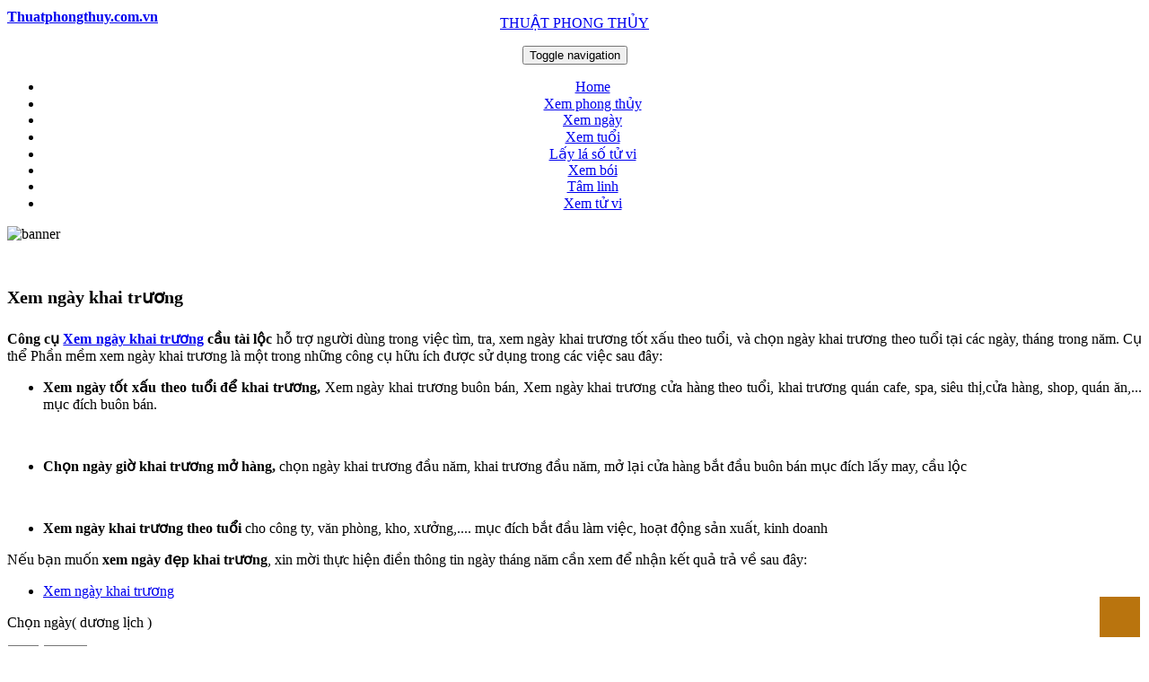

--- FILE ---
content_type: text/html; charset=UTF-8
request_url: https://thuatphongthuy.com.vn/xem-ngay-khai-truong.html
body_size: 4483
content:
<!DOCTYPE html>
<html lang="vi">
<head>
    <!-- Google Tag Manager -->
    <script>(function(w,d,s,l,i){w[l]=w[l]||[];w[l].push({'gtm.start':
    new Date().getTime(),event:'gtm.js'});var f=d.getElementsByTagName(s)[0],
    j=d.createElement(s),dl=l!='dataLayer'?'&l='+l:'';j.async=true;j.src=
    'https://www.googletagmanager.com/gtm.js?id='+i+dl;f.parentNode.insertBefore(j,f);
    })(window,document,'script','dataLayer','GTM-KN72D6P');</script>
    <!-- End Google Tag Manager -->
    <title>xem ngày khai trương, chọn ngày đẹp khai trương, mở cửa hàng</title>
    <meta http-equiv="Content-Type" content="text/html; charset=utf-8" />
    <meta name="keywords" content="xem ngày khai trương theo tuổi,chọn ngày khai trương theo tuổi,xem ngày khai trương buôn bán,coi ngày khai trương theo tuổi,xem ngày khai trương cửa hàng theo tuổi,ngày khai trương tốt năm 2021,xem ngày tốt xấu theo tuổi để khai trương,xem ngày khai trương năm 2021,ngày đẹp khai trương,xem ngày tốt khai trương theo tuổi," />
    <meta name="description" content="xem ngày khai trương buôn bán theo tuổi năm 2021, coi ngày đẹp khai trương cửa hàng, xem ngày tốt xấu theo tuổi để khai trương, buôn bán, mở hàng" />
    <meta name="viewport" content="width=device-width, initial-scale=1.0 user-scalable=0"/>
    <link rel="icon" type="image/png" href="https://thuatphongthuy.com.vn/favicon.png"/>
            <meta property="fb:app_id" content="132314614183921" />
    <link rel="canonical" href="https://thuatphongthuy.com.vn/xem-ngay-khai-truong.html" />
    <link rel="stylesheet" href="https://thuatphongthuy.com.vn/templates/site/public/css/bootstrap.min.css" />
    <link rel="stylesheet" type="text/css" href="https://thuatphongthuy.com.vn/templates/site/public/css/style.css" />
    <link rel="stylesheet" type="text/css" href="https://thuatphongthuy.com.vn/templates/site/public/css/customer_style.css" />
    <link rel="stylesheet" type="text/css" href="https://thuatphongthuy.com.vn/templates/site/public/css/ads.css" />
    <link rel="stylesheet" type="text/css" href="https://thuatphongthuy.com.vn/templates/site/plugin/slick/slick.css" />
    <link href="https://fonts.googleapis.com/css?family=Montserrat" rel="stylesheet">
    <script async='async' type="text/javascript" src="https://thuatphongthuy.com.vn/templates/site/js/jquery-1.11.1.min.js"></script>
                    
    	
		
    
    
    <script async src="https://www.googletagmanager.com/gtag/js?id=G-V41Y0NTZRT"></script>
<script>
  window.dataLayer = window.dataLayer || [];
  function gtag(){dataLayer.push(arguments);}
  gtag('js', new Date());

  gtag('config', 'G-V41Y0NTZRT');
</script>

</head>

<body class="tool_xem_ngay_action_xem_ngay_khai_truong">
        <input type="hidden" value="xem-ngay-khai-truong.html"/>


    
    <!-- Google Tag Manager (noscript) -->
    <noscript><iframe src="https://www.googletagmanager.com/ns.html?id=GTM-KN72D6P"
    height="0" width="0" style="display:none;visibility:hidden"></iframe></noscript>
    <!-- End Google Tag Manager (noscript) -->



   <div id="fb-root"></div>
<script>(function(d, s, id) {
  var js, fjs = d.getElementsByTagName(s)[0];
  if (d.getElementById(id)) return;
  js = d.createElement(s); js.id = id;
  js.src = 'https://connect.facebook.net/vi_VN/sdk.js#xfbml=1&version=v2.12&appId=132314614183921&autoLogAppEvents=1';
  fjs.parentNode.insertBefore(js, fjs);
}(document, 'script', 'facebook-jssdk'));</script>
    <style>
        .fback-top{
            position: fixed;
            width: 45px;
            height: 45px;
            line-height: 45px;
            bottom: 10px;
            right: 10px;
            cursor: pointer;
            z-index: 999;
            background: #b9740e;
            box-shadow: 0 0 3px rgba(255,255,255,0.8);
            text-align: center;
            font-size: 30px;
            color: #FFF;
        }
        .title-mobile{
            position: absolute;
            top: 10px;
            font-weight: bold;
            text-decoration: none;
        }
    </style>
    <div class="fback-top" id="scroll-to-top">
        <i class="glyphicon glyphicon-chevron-up" title="Lên Đầu Trang"></i>
    </div>
    <div class="" id="header">
        <center>
            <nav class="navbar navbar-default menuTop" id="fixedTop">
                <div id="head" class="header_cst hidden-xs">
                    <a href="https://thuatphongthuy.com.vn/"><p class="title_p">THUẬT PHONG THỦY</p></a>
                </div>
                <div class="navbar-header">
                    <div class="title-mobile hidden-md hidden-lg">
                        <a href="https://thuatphongthuy.com.vn/">Thuatphongthuy.com.vn</a>
                    </div>
                    <button type="button" class="navbar-toggle collapsed" data-toggle="collapse" data-target="#bs-example-navbar-collapse-1" aria-expanded="false">
                    <span class="sr-only">Toggle navigation</span>
                    <span class="icon-bar"></span>
                    <span class="icon-bar"></span>
                    <span class="icon-bar"></span>
                  </button>
                </div>
                <div class="collapse navbar-collapse menuTopHeightLight" id="bs-example-navbar-collapse-1">
                    <ul class="nav navbar-nav">
                                                                                                                                                    <li><a href="https://thuatphongthuy.com.vn/">Home</a></li>
                                                                                                    <li class="dropdown text-center">
                                    <a href="https://thuatphongthuy.com.vn/xem-phong-thuy.html" class="dropdown-toggle" role="button" aria-haspopup="true" aria-expanded="false">Xem phong thủy</a>
                                </li>
                                                                                            <li class="dropdown text-center">
                                    <a href="https://thuatphongthuy.com.vn/xem-ngay.html" class="dropdown-toggle" role="button" aria-haspopup="true" aria-expanded="false">Xem ngày</a>
                                </li>
                                                                                            <li class="dropdown text-center">
                                    <a href="https://thuatphongthuy.com.vn/xem-tuoi.html" class="dropdown-toggle" role="button" aria-haspopup="true" aria-expanded="false">Xem tuổi</a>
                                </li>
                                                                                            <li class="dropdown text-center">
                                    <a href="https://thuatphongthuy.com.vn/lay-la-so-tu-vi.html" class="dropdown-toggle" role="button" aria-haspopup="true" aria-expanded="false">Lấy lá số tử vi</a>
                                </li>
                                                                                            <li class="dropdown text-center">
                                    <a href="https://thuatphongthuy.com.vn/xem-boi.html" class="dropdown-toggle" role="button" aria-haspopup="true" aria-expanded="false">Xem bói</a>
                                </li>
                                                                                            <li class="dropdown text-center">
                                    <a href="https://thuatphongthuy.com.vn/tam-linh.html" class="dropdown-toggle" role="button" aria-haspopup="true" aria-expanded="false">Tâm linh</a>
                                </li>
                                                                                            <li class="dropdown text-center">
                                    <a href="https://thuatphongthuy.com.vn/xem-tu-vi.html" class="dropdown-toggle" role="button" aria-haspopup="true" aria-expanded="false">Xem tử vi</a>
                                </li>
                                                                        </ul>
                </div>
            </nav>
        </center>
        <div class="hidden-xs">
            <img src="https://thuatphongthuy.com.vn/templates/site/public/images/icon/banner.jpg" alt="banner">
        </div>
    </div>
        <div class="clearfix" id="conten">
        <div class="container" id="body_content">
            <div class="col-xs-12 col-lg-9" id="menu_head">
                <div class="text-center" id="menu_conten"> 
                    <!-- adsHeader -->
                    


                </div>
                <div class="col-xs-12 col-lg-12">
                                        
                </div>
                                <div class="col-xs-12 col-lg-12" id="menu_conten">
                    <div class="col-xs-12 col-lg-12" id="left_content">
   <div class="row bgc">
	<div class="col-lg-4">
    	<div class="div_img">
    		    			<img src="https://thuatphongthuy.com.vn/templates/site/public/images/congcu/anh1.png" alt="">
    		    	</div>
    </div>
    <div class="col-lg-8">
     	<h1 class="h3"><span style="font-size: 20px;font-weight: bold;">
     		     			Xem ngày khai trương     		     	</span></h1>
    	<p>
	      	<p style="text-align:justify"><span style="font-size:16px"><span style="font-family:times new roman,times,serif"><strong>C&ocirc;ng cụ <a href="https://thuatphongthuy.com.vn/xem-ngay-khai-truong.html">Xem ng&agrave;y khai trương</a> cầu t&agrave;i lộc</strong> hỗ trợ người d&ugrave;ng trong việc t&igrave;m, tra, xem ng&agrave;y khai trương tốt xấu theo tuổi, v&agrave; chọn ng&agrave;y khai trương theo tuổi tại c&aacute;c ng&agrave;y, th&aacute;ng trong năm. Cụ thể Phần mềm xem ng&agrave;y khai trương l&agrave; một trong những c&ocirc;ng cụ hữu &iacute;ch được sử dụng trong c&aacute;c việc sau đ&acirc;y:</span></span></p>

<ul>
	<li dir="ltr">
	<p dir="ltr" style="text-align:justify"><span style="font-size:16px"><span style="font-family:times new roman,times,serif"><strong>Xem ng&agrave;y tốt xấu theo tuổi để khai trương,</strong> Xem ng&agrave;y khai trương bu&ocirc;n b&aacute;n, Xem ng&agrave;y khai trương cửa h&agrave;ng theo tuổi, khai trương qu&aacute;n cafe, spa, si&ecirc;u thị,cửa h&agrave;ng, shop, qu&aacute;n ăn,... mục đ&iacute;ch bu&ocirc;n b&aacute;n.</span></span></p>
	</li>
</ul>

<p dir="ltr" style="text-align:justify">&nbsp;</p>

<ul>
	<li dir="ltr">
	<p dir="ltr" style="text-align:justify"><span style="font-size:16px"><span style="font-family:times new roman,times,serif"><strong>Chọn ng&agrave;y giờ khai trương mở h&agrave;ng,</strong> chọn ng&agrave;y khai trương đầu năm, khai trương đầu năm, mở lại cửa h&agrave;ng bắt đầu bu&ocirc;n b&aacute;n mục đ&iacute;ch lấy may, cầu lộc</span></span></p>
	</li>
</ul>

<p dir="ltr" style="text-align:justify">&nbsp;</p>

<ul>
	<li dir="ltr">
	<p dir="ltr" style="text-align:justify"><span style="font-size:16px"><span style="font-family:times new roman,times,serif"><strong>Xem ng&agrave;y khai trương theo tuổi</strong> cho c&ocirc;ng ty, văn ph&ograve;ng, kho, xưởng,.... mục đ&iacute;ch bắt đầu l&agrave;m việc, hoạt động sản xuất, kinh doanh</span></span></p>
	</li>
</ul>

<p dir="ltr" style="text-align:justify"><span style="font-size:16px"><span style="font-family:times new roman,times,serif">Nếu bạn muốn <strong>xem ng&agrave;y đẹp khai trương</strong>, xin mời thực hiện điền th&ocirc;ng tin ng&agrave;y th&aacute;ng năm cần xem để nhận kết quả trả về sau đ&acirc;y:</span></span></p>
    	</p>
    </div>
    <div class="col-lg-12">
        


    </div>
</div></div>
<div class="col-xs-12 col-lg-12" id="menu_conten">
  <div class="col-xs-12 col-lg-12" id="menu_conten1">
     <ul class="nav nav-tabs" role="tablist">
        <li class="nav-item active" id="li1">
           <a href="#name_tool" data-toggle="tab" role="tab" aria-expanded="true">
            <span>Xem ngày khai trương</span>
           </a>
        </li>
     </ul>
     <div class="tab-content">
        <div class="tab-pane active" id="name_tool">
          <div id="tab_ct">
           <div class="boxBgLeftForm">
	<div class="leftFormTool">
		<form method="post" name="search_ngaytotkhaitruong" onsubmit="send_form_ngaytotkhaitruong();return false;">
		   <div class="row minibox">
		   		<div class="col-md-4 col-xs-12 col-lg-4">
					<p><label>Chọn ngày( dương lịch )</label></p>
					
				</div>
				<div class="col-md-6 col-xs-12 col-lg-6">
					<div class="formSelect50 clearfix">
						<select name="thang">
	                    	<option value="1" >1</option><option value="2" >2</option><option value="3" >3</option><option value="4" >4</option><option value="5" >5</option><option value="6" >6</option><option value="7" >7</option><option value="8" >8</option><option value="9" >9</option><option value="10" >10</option><option value="11" >11</option><option value="12" >12</option>	                  	</select>
	                  	<select name="nam">
	                    	<option value="2021" >2021</option><option value="2022" >2022</option><option value="2023" >2023</option><option value="2024" >2024</option><option value="2025" >2025</option><option value="2026" selected>2026</option><option value="2027" >2027</option><option value="2028" >2028</option><option value="2029" >2029</option><option value="2030" >2030</option><option value="2031" >2031</option>	                  	</select>
					</div>
				</div>
				<div class="col-md-2 col-xs-4 col-lg-2">
					<input name="act" value="search" type="hidden">
					<button>Xem ngay</button>
				</div>
		   </div>

		</form>

	</div>

</div>

<script type="text/javascript">

  function send_form_ngaytotkhaitruong() {

      var frm = document.search_ngaytotkhaitruong;

      var thang  = frm.thang.value;

      var nam   = frm.nam.value;

      window.location.href = "https://thuatphongthuy.com.vn/xem-ngay-khai-truong-trong-thang-"+thang+"-nam-"+nam+".html";

  }

</script>          </div>
        </div>
     </div>
  </div>
  <div class="col-xs-12 col-lg-12" id="menu_conten">
      


  </div>
</div>


<div class="col-xs-12 col-lg-12" id="left_content">
   <div class="row">
       <div class="col-lg-12 col-sm-12 col-xs-12">
        <p>
          <p dir="ltr" style="text-align:justify"><span style="font-size:16px"><span style="font-family:times new roman,times,serif">Ngo&agrave;i những th&ocirc;ng tin li&ecirc;n quan đến xem ng&agrave;y đẹp khai trương, <strong>chọn ng&agrave;y khai trương</strong>, trung t&acirc;m <strong><a href="https://thuatphongthuy.com.vn">Thuatphongthuy.com.vn</a></strong> xin được gợi &yacute; một số phần mềm tra phong thủy trực tuyến xem hậu vận theo mệnh tuổi của bạn sau đ&acirc;y:</span></span></p>

<p style="text-align:justify">&nbsp;</p>

<p dir="ltr" style="text-align:justify"><span style="font-size:16px"><span style="font-family:times new roman,times,serif"><img src="https://lh5.googleusercontent.com/wakX5Xxdt8Omt1cj2uL2QevAJKXZjY77I8keNOxjjQkF8uJjiJJlbxM8K3Y1IwDeqIM2K8cB27oOUPHWbcPHi_fFjR_9BEINqgakDITaTQM6tzvGQTvHrAFuh1AU0tQNouYXneQz" style="height:15px; width:48px" /><strong>C&ocirc;ng cụ <a href="https://thuatphongthuy.com.vn/xem-tuoi-lam-an.html">Xem tuổi l&agrave;m ăn</a>:</strong> Năm nay liệu c&oacute; phải l&agrave; năm tốt cho bạn trong việc thực hiện l&agrave;m ăn bu&ocirc;n b&aacute;n? C&ocirc;ng cụ tra c&aacute;c tuổi hợp l&agrave;m ăn, kinh doanh, mở c&ocirc;ng ty, cửa h&agrave;ng theo năm sinh ch&iacute;nh x&aacute;c nhất.</span></span></p>

<p style="text-align:justify">&nbsp;</p>

<p dir="ltr" style="text-align:justify"><span style="font-size:16px"><span style="font-family:times new roman,times,serif"><img src="https://lh5.googleusercontent.com/wakX5Xxdt8Omt1cj2uL2QevAJKXZjY77I8keNOxjjQkF8uJjiJJlbxM8K3Y1IwDeqIM2K8cB27oOUPHWbcPHi_fFjR_9BEINqgakDITaTQM6tzvGQTvHrAFuh1AU0tQNouYXneQz" style="height:15px; width:48px" /><strong>C&ocirc;ng cụ <a href="https://thuatphongthuy.com.vn/xem-huong-nha-phong-thuy.html">Xem hướng nh&agrave; phong thủy</a>:</strong> Hướng nh&agrave;, hướng c&ocirc;ng ty, văn ph&ograve;ng hay cửa h&agrave;ng, qu&aacute;n của bạn đ&atilde; hợp phong thủy hay chưa? Xem hướng nh&agrave; phong thủy, h&uacute;t t&agrave;i lộc. Xem hướng nh&agrave; tốt xấu v&agrave; c&aacute;ch h&oacute;a giải.</span></span></p>

<p style="text-align:justify">&nbsp;</p>

<p dir="ltr" style="text-align:justify"><span style="font-size:16px"><span style="font-family:times new roman,times,serif"><img src="https://lh5.googleusercontent.com/wakX5Xxdt8Omt1cj2uL2QevAJKXZjY77I8keNOxjjQkF8uJjiJJlbxM8K3Y1IwDeqIM2K8cB27oOUPHWbcPHi_fFjR_9BEINqgakDITaTQM6tzvGQTvHrAFuh1AU0tQNouYXneQz" style="height:15px; width:48px" /><strong>C&ocirc;ng cụ <a href="https://thuatphongthuy.com.vn/xem-boi-bai-thoi-van.html">Xem b&oacute;i b&agrave;i thời vận</a>:</strong> Xem thời vận của bạn th&ocirc;ng qua 32 l&aacute; b&agrave;i t&acirc;y. Phần mềm tra c&ocirc;ng danh, sự nghiệp, đường t&igrave;nh duy&ecirc;n th&ocirc;ng qua những l&aacute; b&agrave;i ch&iacute;nh x&aacute;c nhất. Năm nay c&oacute; phải l&agrave; năm tăng vận của bạn hay kh&ocirc;ng? H&atilde;y kiểm tra để nhận được c&acirc;u trả lời ch&iacute;nh x&aacute;c nhất.</span></span></p>

<p style="text-align:justify"><br />
<span style="font-size:16px"><span style="font-family:times new roman,times,serif">C&ocirc;ng cụ <strong>chọn ng&agrave;y khai trương năm 2021</strong>,... hỗ trợ người d&ugrave;ng trong việc chọn xem ng&agrave;y khai trương bu&ocirc;n b&aacute;n, l&agrave;m ăn kinh doanh, xem ng&agrave;y đẹp khai trương cầu t&agrave;i lộc. Ch&uacute;ng t&ocirc;i hy vọng rằng, với những th&ocirc;ng tin hữu &iacute;ch về c&aacute;c ng&agrave;y đẹp khai trương ph&iacute;a tr&ecirc;n, bạn đọc đ&atilde; c&oacute; những quyết định đ&uacute;ng đắn trong việc thực hiện khai trương trong ng&agrave;y đ&atilde; xem.</span></span></p>
        </p>
     </div>
   </div>
</div>

  <div class="col-xs-12 col-lg-12" id="">
  <section><a href="https://thuatphongthuy.com.vn/xem-ngay-gio-tot-xau.html"><img width="100%;" src="https://thuatphongthuy.com.vn/templates/site/public/images/icon/tool-a-link.png"></a></section>
</div>



--- FILE ---
content_type: text/plain
request_url: https://www.google-analytics.com/j/collect?v=1&_v=j102&a=1520177677&t=pageview&_s=1&dl=https%3A%2F%2Fthuatphongthuy.com.vn%2Fxem-ngay-khai-truong.html&ul=en-us%40posix&dt=xem%20ng%C3%A0y%20khai%20tr%C6%B0%C6%A1ng%2C%20ch%E1%BB%8Dn%20ng%C3%A0y%20%C4%91%E1%BA%B9p%20khai%20tr%C6%B0%C6%A1ng%2C%20m%E1%BB%9F%20c%E1%BB%ADa%20h%C3%A0ng&sr=1280x720&vp=1280x720&_u=YADAAAABAAAAAC~&jid=1269197609&gjid=1242108854&cid=1505201967.1768896495&tid=UA-98431602-1&_gid=193431496.1768896496&_r=1&_slc=1&gtm=45He61e1n81KN72D6Pv79478889za200zd79478889&gcd=13l3l3l3l1l1&dma=0&tag_exp=103116026~103200004~104527906~104528501~104684208~104684211~105391252~115495938~115938466~115938468~117041588&z=338947614
body_size: -571
content:
2,cG-WTMSE6469Q